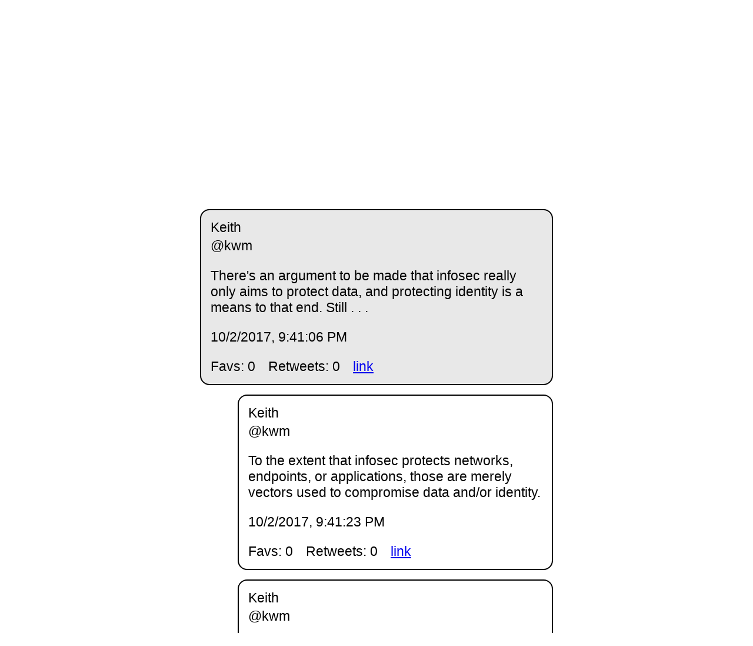

--- FILE ---
content_type: text/html
request_url: https://kwm.me/assets/twitter-archive/kwm/status/915059104007127040/
body_size: 3862
content:
<!DOCTYPE html>
<html lang="en">
<head>
  <meta charset="UTF-8">
  <meta name="viewport" content="width=device-width, initial-scale=1">
  
  <meta property="og:url" content="https://kwm.me/assets/twitter-archive/kwm/status/915059104007127040" />
  <meta property="og:title" content="Keith on Twitter (archived)" />
  <meta property="og:description" content="There's an argument to be made that infosec really only aims to protect data, and protecting identity is a means to that end. Still . . ." />
  
  

  <title>There's an argument to be made that infosec really only aims to protect data, and protecting identity is a means to that end. Still . . .</title>
  <link rel="stylesheet" href="../../../styles.css">
</head>
<body>
  <div class="wrapper">
  	<div class="flex-wrap">
      <a href="../../../">
        <p>&larr; @kwm Twitter archive</p>
      </a>
      
  	  <article class="tweet parent " >
  	    <p class="display_name">
  	      Keith
  	    </p>
  	    <p class="user_name">
  	      @kwm
  	    </p>
  	    <p class="full_text">
  	      As a security team your job is to protect two things: data and identity.
  	    </p>
  	    <p class="created_at">
  	      10/2/2017, 9:40:00 PM
  	    </p>
  	    <p class="favorite_count">Favs: 52</p>
  	    <p class="retweet_count">Retweets: 16</p>
  	    <a class="permalink" href="../915058828592300032">link</a>
  	  </article>


  	  <article class="tweet  " id="main">
  	    <p class="display_name">
  	      Keith
  	    </p>
  	    <p class="user_name">
  	      @kwm
  	    </p>
  	    <p class="full_text">
  	      There's an argument to be made that infosec really only aims to protect data, and protecting identity is a means to that end. Still . . .
  	    </p>
  	    <p class="created_at">
  	      10/2/2017, 9:41:06 PM
  	    </p>
  	    <p class="favorite_count">Favs: 0</p>
  	    <p class="retweet_count">Retweets: 0</p>
  	    <a class="permalink" href="../915059104007127040">link</a>
  	  </article>


  	  <article class="tweet  child" >
  	    <p class="display_name">
  	      Keith
  	    </p>
  	    <p class="user_name">
  	      @kwm
  	    </p>
  	    <p class="full_text">
  	      To the extent that infosec protects networks, endpoints, or applications, those are merely vectors used to compromise data and/or identity.
  	    </p>
  	    <p class="created_at">
  	      10/2/2017, 9:41:23 PM
  	    </p>
  	    <p class="favorite_count">Favs: 0</p>
  	    <p class="retweet_count">Retweets: 0</p>
  	    <a class="permalink" href="../915059176459575296">link</a>
  	  </article>


  	  <article class="tweet  child" >
  	    <p class="display_name">
  	      Keith
  	    </p>
  	    <p class="user_name">
  	      @kwm
  	    </p>
  	    <p class="full_text">
  	      Vulnerability management: Activity aimed at protecting data and/or identity that matters. Systems with neither are systems you turn off.
  	    </p>
  	    <p class="created_at">
  	      10/2/2017, 9:41:46 PM
  	    </p>
  	    <p class="favorite_count">Favs: 0</p>
  	    <p class="retweet_count">Retweets: 0</p>
  	    <a class="permalink" href="../915059272072888320">link</a>
  	  </article>


  	  <article class="tweet  child" >
  	    <p class="display_name">
  	      Keith
  	    </p>
  	    <p class="user_name">
  	      @kwm
  	    </p>
  	    <p class="full_text">
  	      Threat modeling is critical to infosec because, if you don't know what you're protecting, why, and from whom . . . you're not protecting it.
  	    </p>
  	    <p class="created_at">
  	      10/2/2017, 9:43:33 PM
  	    </p>
  	    <p class="favorite_count">Favs: 1</p>
  	    <p class="retweet_count">Retweets: 0</p>
  	    <a class="permalink" href="../915059722381811712">link</a>
  	  </article>

  	</div>
  </div>
</body>
<script>
document.getElementById('main').scrollIntoView();
</script>
</html>

--- FILE ---
content_type: text/css
request_url: https://kwm.me/assets/twitter-archive/styles.css
body_size: 2898
content:

body {
  font-family: sans-serif;
  font-size: 1.2em;
}
#search-input {
  font-size: 1.5em;
  width: 100%;
}
.search_time {
  margin-top: 4px;
}
.search_text {
  display: inline;
}
.search_link {
  display: inline;
}
#sorting {
  margin-top: 8px;
  line-height: 1.7em;
}
.sort-button {
  font-size: 1.0em;
}
.wrapper {
  display: block;
  max-width: 600px;
  margin: 0 auto;
  word-wrap: break-word;
}
.flex-wrap {
  display: flex;
  flex-direction: column;
}
.tweet {
    background-color: #e8e8e8;
    max-width: 600px;
    padding: 16px;
    font-family: sans-serif;
    font-size: 1.2em;
    border: 2px solid black;
    border-radius: 16px;
}
.tweet img {
  max-height: 100%;
  vertical-align: bottom;
  width: 100%;
  object-fit: cover;
}
.tweet video {
  max-height: 100%;
  vertical-align: bottom;
  width: 100%;
}
.tweet ul {
  display: flex;
  flex-wrap: wrap;
  list-style-type: none;
  gap: 8px;
  padding-left: 0px;
  margin-bottom: 0px;
}
.tweet li {
  height: 20vh;
  width: 20vh;
  flex-grow: 1;
}
.tweet .display_name {
  margin-bottom: 0;
  margin-top: 0;
}
.tweet .user_name {
  margin-top: 4px;
}
.tweet .favorite_count {
  display: inline-block;
  margin-bottom: 0;
}
.tweet .retweet_count {
  display: inline-block;
  margin-left: 16px;
  margin-bottom: 0;
}
.tweet .created_at {
  margin-bottom: 0;
}
.tweet .permalink {
  margin-left: 16px;
}
.child {
  margin-top: 16px;
  margin-left: 64px;
  max-width: calc(600px - 64px);
  background-color: white;
}
.parent {
  margin-bottom: 16px;
  margin-right: 64px;
  max-width: calc(600px - 64px);
  background-color: white;
}
@media screen and (max-width: 599px) {
  .tweet li {
    height: 15vh;
    width: 15vh;
    flex-grow: 1;
  }
}
@media(prefers-color-scheme: dark) {
  body {
    background-color: black;
    color: white;
  }
  a {
    color: #33ff00;
    text-decoration: none;
  }
  a:hover {
    color: #33ff00;
    text-decoration: underline;
  }
  .tweet {
    background-color: black;
    border: 1px solid gray; /*#33ff00;*/
    border-radius: 5px;
  }
  .child {
    background-color: black;
  }
  .parent {
    background-color: black;
  }
  button {
    background-color: black;
    color: white;
  }
  input {
    background-color: black;
    color: white;
  }
  .tweet .favorite_count {
    color: #33ff00;
  }
  .tweet .retweet_count {
    color: #33ff00;
  }
  .tweet .created_at {
    color: #33ff00;
  }
}
#tabs {
  margin: -16px 0 0;
}
.tab:first-child {
  margin-left: -16px;
  border-top-left-radius: 16px;
}
.hr {
  margin: 0 -16px 16px -16px;
}
.tab {
  border: none;
  font-size: 1.2em;
  cursor: pointer;
  padding: 4px 10px;
  border-right: 2px solid black;
  box-sizing: border-box;
}
.tab.active {
  text-decoration: underline;
}
#browse-sort > button {
  font-size: 1.0em;
}
#page-num {
  font-size: 1.0em;
  width: 80px;
}
#browse-sort {
  line-height: 1.7em;
}
#paging {
  margin: 8px 0;
}